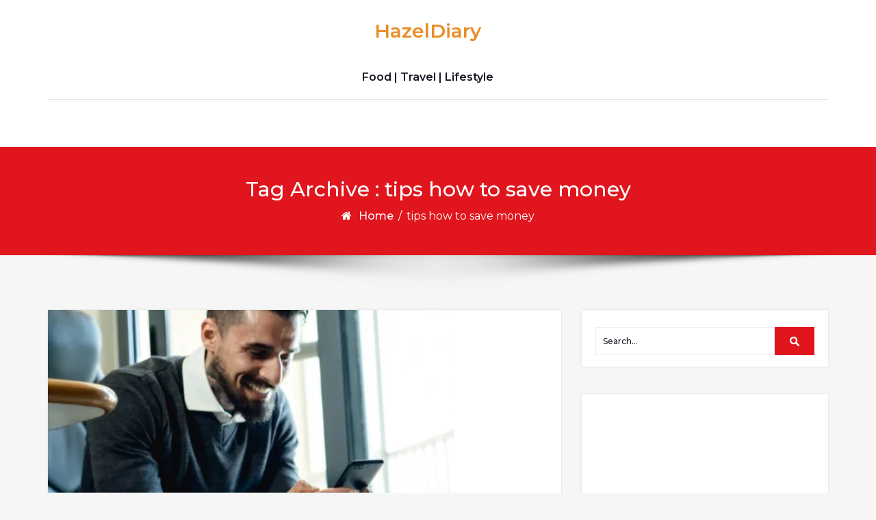

--- FILE ---
content_type: text/html; charset=UTF-8
request_url: https://hazeldiary.com/tag/tips-how-to-save-money/
body_size: 10619
content:
<!DOCTYPE html>
<html dir="ltr" lang="en-US" prefix="og: https://ogp.me/ns#">
<head>
	<meta http-equiv="X-UA-Compatible" content="IE=edge">
	<meta name="viewport" content="width=device-width, initial-scale=1.0">
	<meta charset="UTF-8">
	<title>tips how to save money - HazelDiary</title>

		<!-- All in One SEO 4.9.3 - aioseo.com -->
	<meta name="robots" content="max-image-preview:large" />
	<link rel="canonical" href="https://hazeldiary.com/tag/tips-how-to-save-money/" />
	<meta name="generator" content="All in One SEO (AIOSEO) 4.9.3" />
		<script type="application/ld+json" class="aioseo-schema">
			{"@context":"https:\/\/schema.org","@graph":[{"@type":"BreadcrumbList","@id":"https:\/\/hazeldiary.com\/tag\/tips-how-to-save-money\/#breadcrumblist","itemListElement":[{"@type":"ListItem","@id":"https:\/\/hazeldiary.com#listItem","position":1,"name":"Home","item":"https:\/\/hazeldiary.com","nextItem":{"@type":"ListItem","@id":"https:\/\/hazeldiary.com\/tag\/tips-how-to-save-money\/#listItem","name":"tips how to save money"}},{"@type":"ListItem","@id":"https:\/\/hazeldiary.com\/tag\/tips-how-to-save-money\/#listItem","position":2,"name":"tips how to save money","previousItem":{"@type":"ListItem","@id":"https:\/\/hazeldiary.com#listItem","name":"Home"}}]},{"@type":"CollectionPage","@id":"https:\/\/hazeldiary.com\/tag\/tips-how-to-save-money\/#collectionpage","url":"https:\/\/hazeldiary.com\/tag\/tips-how-to-save-money\/","name":"tips how to save money - HazelDiary","inLanguage":"en-US","isPartOf":{"@id":"https:\/\/hazeldiary.com\/#website"},"breadcrumb":{"@id":"https:\/\/hazeldiary.com\/tag\/tips-how-to-save-money\/#breadcrumblist"}},{"@type":"Organization","@id":"https:\/\/hazeldiary.com\/#organization","name":"HazelDiary","description":"Food | Travel | Lifestyle","url":"https:\/\/hazeldiary.com\/"},{"@type":"WebSite","@id":"https:\/\/hazeldiary.com\/#website","url":"https:\/\/hazeldiary.com\/","name":"HazelDiary","description":"Food | Travel | Lifestyle","inLanguage":"en-US","publisher":{"@id":"https:\/\/hazeldiary.com\/#organization"}}]}
		</script>
		<!-- All in One SEO -->

<link rel='dns-prefetch' href='//maxcdn.bootstrapcdn.com' />
<link rel='dns-prefetch' href='//fonts.googleapis.com' />
<link rel="alternate" type="application/rss+xml" title="HazelDiary &raquo; Feed" href="https://hazeldiary.com/feed/" />
<link rel="alternate" type="application/rss+xml" title="HazelDiary &raquo; Comments Feed" href="https://hazeldiary.com/comments/feed/" />
<link rel="alternate" type="application/rss+xml" title="HazelDiary &raquo; tips how to save money Tag Feed" href="https://hazeldiary.com/tag/tips-how-to-save-money/feed/" />
		<!-- This site uses the Google Analytics by ExactMetrics plugin v8.11.1 - Using Analytics tracking - https://www.exactmetrics.com/ -->
		<!-- Note: ExactMetrics is not currently configured on this site. The site owner needs to authenticate with Google Analytics in the ExactMetrics settings panel. -->
					<!-- No tracking code set -->
				<!-- / Google Analytics by ExactMetrics -->
				<!-- This site uses the Google Analytics by MonsterInsights plugin v9.11.1 - Using Analytics tracking - https://www.monsterinsights.com/ -->
		<!-- Note: MonsterInsights is not currently configured on this site. The site owner needs to authenticate with Google Analytics in the MonsterInsights settings panel. -->
					<!-- No tracking code set -->
				<!-- / Google Analytics by MonsterInsights -->
		<script type="text/javascript">
/* <![CDATA[ */
window._wpemojiSettings = {"baseUrl":"https:\/\/s.w.org\/images\/core\/emoji\/14.0.0\/72x72\/","ext":".png","svgUrl":"https:\/\/s.w.org\/images\/core\/emoji\/14.0.0\/svg\/","svgExt":".svg","source":{"concatemoji":"https:\/\/hazeldiary.com\/wp-includes\/js\/wp-emoji-release.min.js?ver=6.4.7"}};
/*! This file is auto-generated */
!function(i,n){var o,s,e;function c(e){try{var t={supportTests:e,timestamp:(new Date).valueOf()};sessionStorage.setItem(o,JSON.stringify(t))}catch(e){}}function p(e,t,n){e.clearRect(0,0,e.canvas.width,e.canvas.height),e.fillText(t,0,0);var t=new Uint32Array(e.getImageData(0,0,e.canvas.width,e.canvas.height).data),r=(e.clearRect(0,0,e.canvas.width,e.canvas.height),e.fillText(n,0,0),new Uint32Array(e.getImageData(0,0,e.canvas.width,e.canvas.height).data));return t.every(function(e,t){return e===r[t]})}function u(e,t,n){switch(t){case"flag":return n(e,"\ud83c\udff3\ufe0f\u200d\u26a7\ufe0f","\ud83c\udff3\ufe0f\u200b\u26a7\ufe0f")?!1:!n(e,"\ud83c\uddfa\ud83c\uddf3","\ud83c\uddfa\u200b\ud83c\uddf3")&&!n(e,"\ud83c\udff4\udb40\udc67\udb40\udc62\udb40\udc65\udb40\udc6e\udb40\udc67\udb40\udc7f","\ud83c\udff4\u200b\udb40\udc67\u200b\udb40\udc62\u200b\udb40\udc65\u200b\udb40\udc6e\u200b\udb40\udc67\u200b\udb40\udc7f");case"emoji":return!n(e,"\ud83e\udef1\ud83c\udffb\u200d\ud83e\udef2\ud83c\udfff","\ud83e\udef1\ud83c\udffb\u200b\ud83e\udef2\ud83c\udfff")}return!1}function f(e,t,n){var r="undefined"!=typeof WorkerGlobalScope&&self instanceof WorkerGlobalScope?new OffscreenCanvas(300,150):i.createElement("canvas"),a=r.getContext("2d",{willReadFrequently:!0}),o=(a.textBaseline="top",a.font="600 32px Arial",{});return e.forEach(function(e){o[e]=t(a,e,n)}),o}function t(e){var t=i.createElement("script");t.src=e,t.defer=!0,i.head.appendChild(t)}"undefined"!=typeof Promise&&(o="wpEmojiSettingsSupports",s=["flag","emoji"],n.supports={everything:!0,everythingExceptFlag:!0},e=new Promise(function(e){i.addEventListener("DOMContentLoaded",e,{once:!0})}),new Promise(function(t){var n=function(){try{var e=JSON.parse(sessionStorage.getItem(o));if("object"==typeof e&&"number"==typeof e.timestamp&&(new Date).valueOf()<e.timestamp+604800&&"object"==typeof e.supportTests)return e.supportTests}catch(e){}return null}();if(!n){if("undefined"!=typeof Worker&&"undefined"!=typeof OffscreenCanvas&&"undefined"!=typeof URL&&URL.createObjectURL&&"undefined"!=typeof Blob)try{var e="postMessage("+f.toString()+"("+[JSON.stringify(s),u.toString(),p.toString()].join(",")+"));",r=new Blob([e],{type:"text/javascript"}),a=new Worker(URL.createObjectURL(r),{name:"wpTestEmojiSupports"});return void(a.onmessage=function(e){c(n=e.data),a.terminate(),t(n)})}catch(e){}c(n=f(s,u,p))}t(n)}).then(function(e){for(var t in e)n.supports[t]=e[t],n.supports.everything=n.supports.everything&&n.supports[t],"flag"!==t&&(n.supports.everythingExceptFlag=n.supports.everythingExceptFlag&&n.supports[t]);n.supports.everythingExceptFlag=n.supports.everythingExceptFlag&&!n.supports.flag,n.DOMReady=!1,n.readyCallback=function(){n.DOMReady=!0}}).then(function(){return e}).then(function(){var e;n.supports.everything||(n.readyCallback(),(e=n.source||{}).concatemoji?t(e.concatemoji):e.wpemoji&&e.twemoji&&(t(e.twemoji),t(e.wpemoji)))}))}((window,document),window._wpemojiSettings);
/* ]]> */
</script>

<link rel='stylesheet' id='sbr_styles-css' href='https://hazeldiary.com/wp-content/plugins/reviews-feed/assets/css/sbr-styles.min.css?ver=2.1.1' type='text/css' media='all' />
<link rel='stylesheet' id='sbi_styles-css' href='https://hazeldiary.com/wp-content/plugins/instagram-feed/css/sbi-styles.min.css?ver=6.10.0' type='text/css' media='all' />
<style id='wp-emoji-styles-inline-css' type='text/css'>

	img.wp-smiley, img.emoji {
		display: inline !important;
		border: none !important;
		box-shadow: none !important;
		height: 1em !important;
		width: 1em !important;
		margin: 0 0.07em !important;
		vertical-align: -0.1em !important;
		background: none !important;
		padding: 0 !important;
	}
</style>
<link rel='stylesheet' id='wp-block-library-css' href='https://hazeldiary.com/wp-includes/css/dist/block-library/style.min.css?ver=6.4.7' type='text/css' media='all' />
<link rel='stylesheet' id='aioseo/css/src/vue/standalone/blocks/table-of-contents/global.scss-css' href='https://hazeldiary.com/wp-content/plugins/all-in-one-seo-pack/dist/Lite/assets/css/table-of-contents/global.e90f6d47.css?ver=4.9.3' type='text/css' media='all' />
<style id='classic-theme-styles-inline-css' type='text/css'>
/*! This file is auto-generated */
.wp-block-button__link{color:#fff;background-color:#32373c;border-radius:9999px;box-shadow:none;text-decoration:none;padding:calc(.667em + 2px) calc(1.333em + 2px);font-size:1.125em}.wp-block-file__button{background:#32373c;color:#fff;text-decoration:none}
</style>
<style id='global-styles-inline-css' type='text/css'>
body{--wp--preset--color--black: #000000;--wp--preset--color--cyan-bluish-gray: #abb8c3;--wp--preset--color--white: #ffffff;--wp--preset--color--pale-pink: #f78da7;--wp--preset--color--vivid-red: #cf2e2e;--wp--preset--color--luminous-vivid-orange: #ff6900;--wp--preset--color--luminous-vivid-amber: #fcb900;--wp--preset--color--light-green-cyan: #7bdcb5;--wp--preset--color--vivid-green-cyan: #00d084;--wp--preset--color--pale-cyan-blue: #8ed1fc;--wp--preset--color--vivid-cyan-blue: #0693e3;--wp--preset--color--vivid-purple: #9b51e0;--wp--preset--gradient--vivid-cyan-blue-to-vivid-purple: linear-gradient(135deg,rgba(6,147,227,1) 0%,rgb(155,81,224) 100%);--wp--preset--gradient--light-green-cyan-to-vivid-green-cyan: linear-gradient(135deg,rgb(122,220,180) 0%,rgb(0,208,130) 100%);--wp--preset--gradient--luminous-vivid-amber-to-luminous-vivid-orange: linear-gradient(135deg,rgba(252,185,0,1) 0%,rgba(255,105,0,1) 100%);--wp--preset--gradient--luminous-vivid-orange-to-vivid-red: linear-gradient(135deg,rgba(255,105,0,1) 0%,rgb(207,46,46) 100%);--wp--preset--gradient--very-light-gray-to-cyan-bluish-gray: linear-gradient(135deg,rgb(238,238,238) 0%,rgb(169,184,195) 100%);--wp--preset--gradient--cool-to-warm-spectrum: linear-gradient(135deg,rgb(74,234,220) 0%,rgb(151,120,209) 20%,rgb(207,42,186) 40%,rgb(238,44,130) 60%,rgb(251,105,98) 80%,rgb(254,248,76) 100%);--wp--preset--gradient--blush-light-purple: linear-gradient(135deg,rgb(255,206,236) 0%,rgb(152,150,240) 100%);--wp--preset--gradient--blush-bordeaux: linear-gradient(135deg,rgb(254,205,165) 0%,rgb(254,45,45) 50%,rgb(107,0,62) 100%);--wp--preset--gradient--luminous-dusk: linear-gradient(135deg,rgb(255,203,112) 0%,rgb(199,81,192) 50%,rgb(65,88,208) 100%);--wp--preset--gradient--pale-ocean: linear-gradient(135deg,rgb(255,245,203) 0%,rgb(182,227,212) 50%,rgb(51,167,181) 100%);--wp--preset--gradient--electric-grass: linear-gradient(135deg,rgb(202,248,128) 0%,rgb(113,206,126) 100%);--wp--preset--gradient--midnight: linear-gradient(135deg,rgb(2,3,129) 0%,rgb(40,116,252) 100%);--wp--preset--font-size--small: 13px;--wp--preset--font-size--medium: 20px;--wp--preset--font-size--large: 36px;--wp--preset--font-size--x-large: 42px;--wp--preset--spacing--20: 0.44rem;--wp--preset--spacing--30: 0.67rem;--wp--preset--spacing--40: 1rem;--wp--preset--spacing--50: 1.5rem;--wp--preset--spacing--60: 2.25rem;--wp--preset--spacing--70: 3.38rem;--wp--preset--spacing--80: 5.06rem;--wp--preset--shadow--natural: 6px 6px 9px rgba(0, 0, 0, 0.2);--wp--preset--shadow--deep: 12px 12px 50px rgba(0, 0, 0, 0.4);--wp--preset--shadow--sharp: 6px 6px 0px rgba(0, 0, 0, 0.2);--wp--preset--shadow--outlined: 6px 6px 0px -3px rgba(255, 255, 255, 1), 6px 6px rgba(0, 0, 0, 1);--wp--preset--shadow--crisp: 6px 6px 0px rgba(0, 0, 0, 1);}:where(.is-layout-flex){gap: 0.5em;}:where(.is-layout-grid){gap: 0.5em;}body .is-layout-flow > .alignleft{float: left;margin-inline-start: 0;margin-inline-end: 2em;}body .is-layout-flow > .alignright{float: right;margin-inline-start: 2em;margin-inline-end: 0;}body .is-layout-flow > .aligncenter{margin-left: auto !important;margin-right: auto !important;}body .is-layout-constrained > .alignleft{float: left;margin-inline-start: 0;margin-inline-end: 2em;}body .is-layout-constrained > .alignright{float: right;margin-inline-start: 2em;margin-inline-end: 0;}body .is-layout-constrained > .aligncenter{margin-left: auto !important;margin-right: auto !important;}body .is-layout-constrained > :where(:not(.alignleft):not(.alignright):not(.alignfull)){max-width: var(--wp--style--global--content-size);margin-left: auto !important;margin-right: auto !important;}body .is-layout-constrained > .alignwide{max-width: var(--wp--style--global--wide-size);}body .is-layout-flex{display: flex;}body .is-layout-flex{flex-wrap: wrap;align-items: center;}body .is-layout-flex > *{margin: 0;}body .is-layout-grid{display: grid;}body .is-layout-grid > *{margin: 0;}:where(.wp-block-columns.is-layout-flex){gap: 2em;}:where(.wp-block-columns.is-layout-grid){gap: 2em;}:where(.wp-block-post-template.is-layout-flex){gap: 1.25em;}:where(.wp-block-post-template.is-layout-grid){gap: 1.25em;}.has-black-color{color: var(--wp--preset--color--black) !important;}.has-cyan-bluish-gray-color{color: var(--wp--preset--color--cyan-bluish-gray) !important;}.has-white-color{color: var(--wp--preset--color--white) !important;}.has-pale-pink-color{color: var(--wp--preset--color--pale-pink) !important;}.has-vivid-red-color{color: var(--wp--preset--color--vivid-red) !important;}.has-luminous-vivid-orange-color{color: var(--wp--preset--color--luminous-vivid-orange) !important;}.has-luminous-vivid-amber-color{color: var(--wp--preset--color--luminous-vivid-amber) !important;}.has-light-green-cyan-color{color: var(--wp--preset--color--light-green-cyan) !important;}.has-vivid-green-cyan-color{color: var(--wp--preset--color--vivid-green-cyan) !important;}.has-pale-cyan-blue-color{color: var(--wp--preset--color--pale-cyan-blue) !important;}.has-vivid-cyan-blue-color{color: var(--wp--preset--color--vivid-cyan-blue) !important;}.has-vivid-purple-color{color: var(--wp--preset--color--vivid-purple) !important;}.has-black-background-color{background-color: var(--wp--preset--color--black) !important;}.has-cyan-bluish-gray-background-color{background-color: var(--wp--preset--color--cyan-bluish-gray) !important;}.has-white-background-color{background-color: var(--wp--preset--color--white) !important;}.has-pale-pink-background-color{background-color: var(--wp--preset--color--pale-pink) !important;}.has-vivid-red-background-color{background-color: var(--wp--preset--color--vivid-red) !important;}.has-luminous-vivid-orange-background-color{background-color: var(--wp--preset--color--luminous-vivid-orange) !important;}.has-luminous-vivid-amber-background-color{background-color: var(--wp--preset--color--luminous-vivid-amber) !important;}.has-light-green-cyan-background-color{background-color: var(--wp--preset--color--light-green-cyan) !important;}.has-vivid-green-cyan-background-color{background-color: var(--wp--preset--color--vivid-green-cyan) !important;}.has-pale-cyan-blue-background-color{background-color: var(--wp--preset--color--pale-cyan-blue) !important;}.has-vivid-cyan-blue-background-color{background-color: var(--wp--preset--color--vivid-cyan-blue) !important;}.has-vivid-purple-background-color{background-color: var(--wp--preset--color--vivid-purple) !important;}.has-black-border-color{border-color: var(--wp--preset--color--black) !important;}.has-cyan-bluish-gray-border-color{border-color: var(--wp--preset--color--cyan-bluish-gray) !important;}.has-white-border-color{border-color: var(--wp--preset--color--white) !important;}.has-pale-pink-border-color{border-color: var(--wp--preset--color--pale-pink) !important;}.has-vivid-red-border-color{border-color: var(--wp--preset--color--vivid-red) !important;}.has-luminous-vivid-orange-border-color{border-color: var(--wp--preset--color--luminous-vivid-orange) !important;}.has-luminous-vivid-amber-border-color{border-color: var(--wp--preset--color--luminous-vivid-amber) !important;}.has-light-green-cyan-border-color{border-color: var(--wp--preset--color--light-green-cyan) !important;}.has-vivid-green-cyan-border-color{border-color: var(--wp--preset--color--vivid-green-cyan) !important;}.has-pale-cyan-blue-border-color{border-color: var(--wp--preset--color--pale-cyan-blue) !important;}.has-vivid-cyan-blue-border-color{border-color: var(--wp--preset--color--vivid-cyan-blue) !important;}.has-vivid-purple-border-color{border-color: var(--wp--preset--color--vivid-purple) !important;}.has-vivid-cyan-blue-to-vivid-purple-gradient-background{background: var(--wp--preset--gradient--vivid-cyan-blue-to-vivid-purple) !important;}.has-light-green-cyan-to-vivid-green-cyan-gradient-background{background: var(--wp--preset--gradient--light-green-cyan-to-vivid-green-cyan) !important;}.has-luminous-vivid-amber-to-luminous-vivid-orange-gradient-background{background: var(--wp--preset--gradient--luminous-vivid-amber-to-luminous-vivid-orange) !important;}.has-luminous-vivid-orange-to-vivid-red-gradient-background{background: var(--wp--preset--gradient--luminous-vivid-orange-to-vivid-red) !important;}.has-very-light-gray-to-cyan-bluish-gray-gradient-background{background: var(--wp--preset--gradient--very-light-gray-to-cyan-bluish-gray) !important;}.has-cool-to-warm-spectrum-gradient-background{background: var(--wp--preset--gradient--cool-to-warm-spectrum) !important;}.has-blush-light-purple-gradient-background{background: var(--wp--preset--gradient--blush-light-purple) !important;}.has-blush-bordeaux-gradient-background{background: var(--wp--preset--gradient--blush-bordeaux) !important;}.has-luminous-dusk-gradient-background{background: var(--wp--preset--gradient--luminous-dusk) !important;}.has-pale-ocean-gradient-background{background: var(--wp--preset--gradient--pale-ocean) !important;}.has-electric-grass-gradient-background{background: var(--wp--preset--gradient--electric-grass) !important;}.has-midnight-gradient-background{background: var(--wp--preset--gradient--midnight) !important;}.has-small-font-size{font-size: var(--wp--preset--font-size--small) !important;}.has-medium-font-size{font-size: var(--wp--preset--font-size--medium) !important;}.has-large-font-size{font-size: var(--wp--preset--font-size--large) !important;}.has-x-large-font-size{font-size: var(--wp--preset--font-size--x-large) !important;}
.wp-block-navigation a:where(:not(.wp-element-button)){color: inherit;}
:where(.wp-block-post-template.is-layout-flex){gap: 1.25em;}:where(.wp-block-post-template.is-layout-grid){gap: 1.25em;}
:where(.wp-block-columns.is-layout-flex){gap: 2em;}:where(.wp-block-columns.is-layout-grid){gap: 2em;}
.wp-block-pullquote{font-size: 1.5em;line-height: 1.6;}
</style>
<link rel='stylesheet' id='ctf_styles-css' href='https://hazeldiary.com/wp-content/plugins/custom-twitter-feeds/css/ctf-styles.min.css?ver=2.3.1' type='text/css' media='all' />
<link rel='stylesheet' id='cff-css' href='https://hazeldiary.com/wp-content/plugins/custom-facebook-feed/assets/css/cff-style.min.css?ver=4.3.4' type='text/css' media='all' />
<link rel='stylesheet' id='sb-font-awesome-css' href='https://maxcdn.bootstrapcdn.com/font-awesome/4.7.0/css/font-awesome.min.css?ver=6.4.7' type='text/css' media='all' />
<link rel='stylesheet' id='bootstrap-min-css-css' href='https://hazeldiary.com/wp-content/themes/cryptocurrency-exchange/css/bootstrap/bootstrap.min.css?ver=6.4.7' type='text/css' media='all' />
<link rel='stylesheet' id='cryptocurrency-exchange-animate-css-css' href='https://hazeldiary.com/wp-content/themes/cryptocurrency-exchange/css/animate.css?ver=6.4.7' type='text/css' media='all' />
<link rel='stylesheet' id='font-awesome-min-css-css' href='https://hazeldiary.com/wp-content/themes/cryptocurrency-exchange/css/font-awesome.min.css?ver=6.4.7' type='text/css' media='all' />
<link rel='stylesheet' id='crypto-flexslider-css-css' href='https://hazeldiary.com/wp-content/themes/cryptocurrency-exchange/css/flexslider.css?ver=6.4.7' type='text/css' media='all' />
<link rel='stylesheet' id='newsstreet-parent-style-css' href='https://hazeldiary.com/wp-content/themes/cryptocurrency-exchange/style.css?ver=6.4.7' type='text/css' media='all' />
<link rel='stylesheet' id='crypto-custom-color-css' href='https://hazeldiary.com/wp-content/themes/cryptocurrency-exchange/css/custom-color.css?ver=6.4.7' type='text/css' media='all' />
<link rel='stylesheet' id='newsstreet-custom-color-css' href='https://hazeldiary.com/wp-content/themes/newsstreet/css/newsstreet-custom-color.css?ver=6.4.7' type='text/css' media='all' />
<link rel='stylesheet' id='cryptocurrency-exchange-style-css' href='https://hazeldiary.com/wp-content/themes/newsstreet/style.css?ver=6.4.7' type='text/css' media='all' />
<link rel='stylesheet' id='aneeq-google-fonts-css' href='https://fonts.googleapis.com/css?family=Montserrat%3A300%2C300i%2C400%2C400i%2C500%2C500i%2C600%2C600i%2C700%2C700i%2C800%2C800i%2C900%2C900i&#038;ver=6.4.7' type='text/css' media='all' />
<link rel='stylesheet' id='crypto-custom-header-css' href='https://hazeldiary.com/wp-content/themes/cryptocurrency-exchange/include/custom-header/custom-header.css?ver=6.4.7' type='text/css' media='all' />
<script type="text/javascript" src="https://hazeldiary.com/wp-includes/js/jquery/jquery.min.js?ver=3.7.1" id="jquery-core-js"></script>
<script type="text/javascript" src="https://hazeldiary.com/wp-includes/js/jquery/jquery-migrate.min.js?ver=3.4.1" id="jquery-migrate-js"></script>
<script type="text/javascript" src="https://hazeldiary.com/wp-content/themes/cryptocurrency-exchange/js/bootstrap.min.js?ver=6.4.7" id="bootstrap-min-js"></script>
<script type="text/javascript" src="https://hazeldiary.com/wp-content/themes/cryptocurrency-exchange/js/wow.js?ver%5B0%5D=jquery" id="cryptocurrency-exchange-wow-js-js"></script>
<script type="text/javascript" src="https://hazeldiary.com/wp-content/themes/cryptocurrency-exchange/js/jquery.flexslider.js?ver=6.4.7" id="crypto-flexslider-js-js"></script>
<script type="text/javascript" src="https://hazeldiary.com/wp-content/themes/cryptocurrency-exchange/js/main.js?ver=6.4.7" id="cryptocurrency-exchange-main-js-js"></script>
<link rel="https://api.w.org/" href="https://hazeldiary.com/wp-json/" /><link rel="alternate" type="application/json" href="https://hazeldiary.com/wp-json/wp/v2/tags/2201" /><link rel="EditURI" type="application/rsd+xml" title="RSD" href="https://hazeldiary.com/xmlrpc.php?rsd" />
<meta name="generator" content="WordPress 6.4.7" />
<link rel='dns-prefetch' href='https://i0.wp.com/'><link rel='preconnect' href='https://i0.wp.com/' crossorigin><link rel='dns-prefetch' href='https://i1.wp.com/'><link rel='preconnect' href='https://i1.wp.com/' crossorigin><link rel='dns-prefetch' href='https://i2.wp.com/'><link rel='preconnect' href='https://i2.wp.com/' crossorigin><link rel='dns-prefetch' href='https://i3.wp.com/'><link rel='preconnect' href='https://i3.wp.com/' crossorigin><a class="skip-link screen-reader-text" href="#content">Skip to content</a>	<style type="text/css" id="crypto-header-css">
			.header-content h1, .header-content h2, .header-content h3,
			.header-content h4, .header-content h5, .header-content h6,
			.header-content p, .header-content ul, .header-content ol, 
			.header-content li, .header-content a {
				color: #fff;
			}
	</style>
	
	</head>

<body class="archive tag tag-tips-how-to-save-money tag-2201">
		<main>
	
	<!-- Custom Header -->
		
	
	
	<!--Header Info-->	
	<header class="header-info">
		<div class="container">
			<div class="row header-inner">
				<div class="col-md-4">
					<ul class="social-icons">
																													</ul>
				</div>
				<div class="col-md-4">
					<h1 class="logo-text"><a href="https://hazeldiary.com/" class="navbar-brand">HazelDiary</a></h1>									<p class="site-description">Food | Travel | Lifestyle</p>
											</div>
				<div class="col-md-4">
					<ul class="header-contact-info text-right">
											</ul>
				</div>
				
			</div>
		</div>
	</header>
	<!--/End of Header Info-->
	
	<nav class="navbar-custom" role="navigation">
        <div class="container">
			<div class="navbar-header">
				<button class="navbar-toggle" type="button" data-toggle="collapse" data-target="#custom-collapse">
					<span class="sr-only">Toggle navigation</span>
					<span class="icon-bar"></span>
					<span class="icon-bar"></span>
					<span class="icon-bar"></span>
				</button>
			</div>
			<div class="collapse navbar-collapse" id="custom-collapse">
							</div>
		</div>
    </nav>
	<div class="scroll-up"><a href="#totop"><i class="fa fa-angle-double-up"></i></a></div>
	<script>
		//For Menu Drop-down Focus (sub-menu)
		const topLevelLinks = document.querySelectorAll('.dropdown-toggle');
		console.log(topLevelLinks);
		
		topLevelLinks.forEach(link => {
		  if (link.nextElementSibling) {
			link.addEventListener('focus', function() {
			  this.parentElement.classList.add('focus');
			});

			const subMenu = link.nextElementSibling;
			const subMenuLinks = subMenu.querySelectorAll('a');
			const lastLinkIndex = subMenuLinks.length - 1;
			const lastLink = subMenuLinks[lastLinkIndex];

			lastLink.addEventListener('blur', function() {
			  link.parentElement.classList.remove('focus');
			});
		  }
		});
	</script>	<!--========== Breadcrumb ==========-->
	<div class="module-extra-small bg-custom margin-breadcrumb">
		<div class="container text-center">
			<div class="row">
				<div class="col-md-12 col-sm-12 col-xs-12" data-background="">
					<h2 class="text-white">Tag Archive : tips how to save money</h2>
					<p class="breadcrumb"><a href="https://hazeldiary.com/">Home</a> / <span>tips how to save money</span></p>				
				</div>			
			</div>
		</div>
	</div>
	<!--========== END Breadcrumb ==========-->
<section class="module-small">
	<div class="container">
		<div class="row">
							<div class="col-md-8 col-sm-6 col-xs-12">
								<div class="post-columns site-info">
							
					<div class="post">
						<div class="post-thumbnail">
							<a href="https://hazeldiary.com/2021/08/how-to-save-money-and-get-a-good-phone-plan/"><img width="593" height="372" src="https://hazeldiary.com/wp-content/uploads/2021/08/2-593x372.jpg.webp" class="attachment-post-thumbnail size-post-thumbnail wp-post-image" alt="TIPS: How to Save Money and Get a Good Phone Plan" title="TIPS: How to Save Money and Get a Good Phone Plan" decoding="async" fetchpriority="high" /></a>	
						</div>
						<div class="post-meta-area">
								
								<span class="cat-links">
									<a href="https://hazeldiary.com/category/finance/" rel="category tag">FINANCE</a>								</span>
													</div>						
						<div class="post-content-area">
							<div class="post-header font-alt">
								<h2 class="post-title"><a href="https://hazeldiary.com/2021/08/how-to-save-money-and-get-a-good-phone-plan/">TIPS: How to Save Money and Get a Good Phone Plan</a></h2>
								<div class="post-meta">
										<span><i class="fa fa-user"></i> By <a href="https://hazeldiary.com/author/admin/">Hazel</a></span>
										<span><i class="fa fa-calendar"></i>  <a href="https://hazeldiary.com/2021/08/how-to-save-money-and-get-a-good-phone-plan/">August 26, 2021</a></span>
									</div>
							</div>
							<div class="post-entry">
								<p>Get a basic phone plan when you look to get a sim only plan in Singapore. This is one of the cheaper and easier plans that you can get. If you are not looking to get unlimited and a bunch of extra services with the phone then just look to get something like a sim only plan in Singapore which is fast and easy. The best part is that this is also affordable and there are many options for whenever you decide that you want to find and get your own <a href="https://www.m1.com.sg/mobile/sim-only-plan-bespoke-sim">sim only plan in Singapore</a>, it will not be hard to find. <a href="https://hazeldiary.com/2021/08/how-to-save-money-and-get-a-good-phone-plan/#more-17371" class="more-link">Read More</a></p>
							</div>
						</div>
					</div>
							
					<div class="post">
						<div class="post-thumbnail">
							<a href="https://hazeldiary.com/2021/03/5-common-mistakes-people-make-when-planning-for-retirement-in-singapore/"><img width="588" height="372" src="https://hazeldiary.com/wp-content/uploads/2017/08/sand-and-sandals-desaru-resort-spa-johor-malaysia-sunrise-1-588x372.jpg.webp" class="attachment-post-thumbnail size-post-thumbnail wp-post-image" alt="5 Common Mistakes People Make When Planning for Retirement in Singapore" title="5 Common Mistakes People Make When Planning for Retirement in Singapore" decoding="async" /></a>	
						</div>
						<div class="post-meta-area">
								
								<span class="cat-links">
									<a href="https://hazeldiary.com/category/uncategorized/" rel="category tag">Uncategorized</a>								</span>
													</div>						
						<div class="post-content-area">
							<div class="post-header font-alt">
								<h2 class="post-title"><a href="https://hazeldiary.com/2021/03/5-common-mistakes-people-make-when-planning-for-retirement-in-singapore/">5 Common Mistakes People Make When Planning for Retirement in Singapore</a></h2>
								<div class="post-meta">
										<span><i class="fa fa-user"></i> By <a href="https://hazeldiary.com/author/admin/">Hazel</a></span>
										<span><i class="fa fa-calendar"></i>  <a href="https://hazeldiary.com/2021/03/5-common-mistakes-people-make-when-planning-for-retirement-in-singapore/">March 22, 2021</a></span>
									</div>
							</div>
							<div class="post-entry">
								<p><span style="font-weight: 400;">Your retirement years are the time to enjoy the fruits of your labour. After working tirelessly for 35 to 40 years, you can finally wake up late, enjoy relaxing meals, see the world, and spend quality time with family and friends. However, it is essential to note that this scenario is only possible if you prepared well for your golden years. Otherwise, you may end up working beyond retirement age and asking your adult children for money.</span> <a href="https://hazeldiary.com/2021/03/5-common-mistakes-people-make-when-planning-for-retirement-in-singapore/#more-17074" class="more-link">Read More</a></p>
							</div>
						</div>
					</div>
							
					<div class="post">
						<div class="post-thumbnail">
							<a href="https://hazeldiary.com/2018/06/food-apps-to-save-earn-money-eating-out-in-singapore/"></a>	
						</div>
						<div class="post-meta-area">
								
								<span class="cat-links">
									<a href="https://hazeldiary.com/category/foods/" rel="category tag">FOODS</a>&nbsp;,&nbsp<a href="https://hazeldiary.com/category/lifestyle-events/" rel="category tag">LIFESTYLE &amp; EVENTS</a>&nbsp;,&nbsp<a href="https://hazeldiary.com/category/singapore/" rel="category tag">SINGAPORE</a>								</span>
													</div>						
						<div class="post-content-area">
							<div class="post-header font-alt">
								<h2 class="post-title"><a href="https://hazeldiary.com/2018/06/food-apps-to-save-earn-money-eating-out-in-singapore/">[SG EATS] 7 Food Apps To Save &#038; Earn Money Eating Out in Singapore</a></h2>
								<div class="post-meta">
										<span><i class="fa fa-user"></i> By <a href="https://hazeldiary.com/author/admin/">Hazel</a></span>
										<span><i class="fa fa-calendar"></i>  <a href="https://hazeldiary.com/2018/06/food-apps-to-save-earn-money-eating-out-in-singapore/">June 18, 2018</a></span>
									</div>
							</div>
							<div class="post-entry">
								<p>We tend to eat out most of the time everyday, don’t we? Not sure about you but I tend to search for new food places to explore. Singapore’s food and beverage industry has been booming all the time. We keep seeing new concept restaurants opening every other day. And as compare with other countries, Singapore offers international cuisines from all over the world.<br />
Having said that eating out or frequent food hunt is actually not financial savvy. My friends will ask me if I have any lobang / discount on any restaurants or food places. So, I was thinking why not I list down the mobile food apps I know that can help to save or earn points/miles at the same time? <a href="https://hazeldiary.com/2018/06/food-apps-to-save-earn-money-eating-out-in-singapore/#more-12508" class="more-link">Read More</a></p>
							</div>
						</div>
					</div>
						
					<div style="text-align: center;" class="col-lg-12 col-md-12 col-sm-12 pagination font-alt">
											</div>
				</div>
			</div>
							<div class="col-md-4 col-sm-6 col-xs-12">
					<div class="sidebar"><!--Sidebar Widget-->
					<aside id="search-2" class="widget sidebar-widget widget-color widget_search"><div class="site-search-area">
	<form role="search" method="get" id="site-searchform" action="https://hazeldiary.com/">
		<div>
			<input type="text" value="" name="s" id="s" placeholder="Search..."/>
			<input type="submit" id="searchsubmit" value="Search" />
		</div>
	</form>
</div></aside><aside id="custom_html-16" class="widget_text widget sidebar-widget widget-color widget_custom_html"><div class="textwidget custom-html-widget"><script async="" src="//pagead2.googlesyndication.com/pagead/js/adsbygoogle.js"></script>
<!-- Hazeldiary -->
<ins class="adsbygoogle" style="display: block;" data-ad-client="ca-pub-3234668540661723" data-ad-slot="9755189141" data-ad-format="auto"></ins>
<script><br />
(adsbygoogle = window.adsbygoogle || []).push({});<br />
</script>
</div></aside><aside id="block-4" class="widget sidebar-widget widget-color widget_block widget_media_image">
<figure class="wp-block-image size-large"><a href="https://affiliate.klook.com/redirect?aid=3342&amp;aff_adid=1088070&amp;k_site=https%3A%2F%2Fwww.klook.com%2Factivity%2F149360-makkha-health-and-spa-heritage-asoke-experience-in-bangkok%2F%3Fspm%3DSearchResult.SearchResult_LIST%26clickId%3Dc1a4c36d22"><img loading="lazy" decoding="async" width="1024" height="331" src="https://hazeldiary.com/wp-content/uploads/2025/06/HAZELOFFKLOOK-2-1024x331.jpg.webp" alt="" class="wp-image-20377" srcset="https://hazeldiary.com/wp-content/uploads/2025/06/HAZELOFFKLOOK-2-1024x331.jpg.webp 1024w, https://hazeldiary.com/wp-content/uploads/2025/06/HAZELOFFKLOOK-2-300x97.jpg.webp 300w, https://hazeldiary.com/wp-content/uploads/2025/06/HAZELOFFKLOOK-2-768x248.jpg.webp 768w, https://hazeldiary.com/wp-content/uploads/2025/06/HAZELOFFKLOOK-2.jpg.webp 1275w" sizes="(max-width: 1024px) 100vw, 1024px" /></a></figure>
</aside><aside id="block-7" class="widget sidebar-widget widget-color widget_block"><div id="adgshp409959998"></div>
<script type="text/javascript" src="//cdn0.agoda.net/images/sherpa/js/init-dynamic_v8.min.js"></script><script type="text/javascript">
var stg = new Object(); stg.crt="2585306620737";stg.version="1.05"; stg.id=stg.name="adgshp409959998"; stg.Width="300px"; stg.Height="300px";stg.RefKey="J5zFdouv8HMIRVehJoepQw==";stg.AutoScrollSpeed=3000;stg.AutoScrollToggle=true;stg.SearchboxShow=false;stg.DiscountedOnly=true;stg.Layout="squaredynamic"; stg.Language="en-us";stg.ApiKey="B3DDFA50-78A5-4C14-9688-3E0D6AFF2E14";stg.Cid="1763468";  stg.City="5085";stg.Currency="SGD";stg.OverideConf=false; new AgdDynamic('adgshp409959998').initialize(stg);
</script></aside><aside id="block-8" class="widget sidebar-widget widget-color widget_block"><blockquote class="tiktok-embed" cite="https://www.tiktok.com/@hazeldiary_" data-unique-id="hazeldiary_" data-embed-type="creator" style="max-width: 780px; min-width: 288px;" > <section> <a target="_blank" href="https://www.tiktok.com/@hazeldiary_?refer=creator_embed">@hazeldiary_</a> </section> </blockquote> <script async src="https://www.tiktok.com/embed.js"></script></aside><aside id="block-9" class="widget sidebar-widget widget-color widget_block widget_media_image">
<figure class="wp-block-image size-large is-resized"><a href="https://youtrip.onelink.me/3xWB/vej1y8vx"><img loading="lazy" decoding="async" width="1024" height="576" src="https://hazeldiary.com/wp-content/uploads/2024/06/Yellow-Simple-Travel-YouTube-Banner-1024x576.jpg.webp" alt="" class="wp-image-19621" style="width:662px;height:auto" srcset="https://hazeldiary.com/wp-content/uploads/2024/06/Yellow-Simple-Travel-YouTube-Banner-1024x576.jpg.webp 1024w, https://hazeldiary.com/wp-content/uploads/2024/06/Yellow-Simple-Travel-YouTube-Banner-300x169.jpg.webp 300w, https://hazeldiary.com/wp-content/uploads/2024/06/Yellow-Simple-Travel-YouTube-Banner-768x432.jpg.webp 768w, https://hazeldiary.com/wp-content/uploads/2024/06/Yellow-Simple-Travel-YouTube-Banner.jpg.webp 1088w" sizes="(max-width: 1024px) 100vw, 1024px" /></a></figure>
</aside><aside id="block-10" class="widget sidebar-widget widget-color widget_block"><iframe border="0" src="https://www.trip.com/partners/ad/SB4101456?Allianceid=3316626&SID=14824386&trip_sub1=" style="width:250px;height:250px" frameborder="0" scrolling="no" style="border:none" id="SB4101456"></iframe></aside>					</div><!--Sidebar Widget End-->
				</div>
					</div><!--/.row-->
	</div> <!--/.container-->
</section>
<!-- Footer Widget Secton -->
   <!--start footer-->
	    <div class="site-footer">
			<div class="module-extra bg-dark">
				<div class="container">
					<div class="row">
						<aside id="text-4" class="col-md-4 col-sm-6 col-xs-12 widget widget_text">			<div class="textwidget"><p><a href="https://www.trazy.com/?ref=HH0259&amp;label=Trazy Travel&amp;ad_id=748" target="_blank" rel="nofollow noopener" data-mce-href="https://www.trazy.com/?ref=HH0259&amp;label=Trazy Travel&amp;ad_id=748"><img decoding="async" title="" src="https://d2ifd8cfqxdvq1.cloudfront.net/images/affiliate/banner/250x250.jpg" alt="trazy.com" border="0" data-mce-src="https://d2ifd8cfqxdvq1.cloudfront.net/images/affiliate/banner/250x250.jpg"></a></p>
</div>
		</aside><aside id="text-6" class="col-md-4 col-sm-6 col-xs-12 widget widget_text"><h3 class="widget-title">BUY ME COFFEE/TEA</h3>			<div class="textwidget"><p>If you think my website content is informative, do support my website by buying me <em><strong><a href="https://www.buymeacoffee.com/hazeldiary">a cup of coffee/ tea</a> or <a href="https://buy.stripe.com/eVaaH6h2IcQe2gEeUV">bubble tea</a> or <a href="https://paypal.me/hazeldiary?locale.x=en_GB">contribute fund to my space</a>.</strong></em></p>
<p>Your donation is a huge encouragement for me to do better and to continue sharing my love with all of you <a href="https://buy.stripe.com/eVaaH6h2IcQe2gEeUV">here</a>.</p>
<p>Thanks!</p>
</div>
		</aside><aside id="custom_html-18" class="widget_text col-md-4 col-sm-6 col-xs-12 widget widget_custom_html"><div class="textwidget custom-html-widget"><ins class="klookaff" data-wid="3342" data-bgtype="Experience" data-adid="81275" data-lang="en" data-prod="banner" data-width="200" data-height="200"><a href="//www.klook.com/?aid=">Klook.com</a></ins><script type='text/javascript'>(function(d, sc, u) { var s = d.createElement(sc), p = d.getElementsByTagName(sc)[0]; s.type = 'text/javascript'; s.async = true; s.src = u; p.parentNode.insertBefore(s,p); })(document, 'script', '//cdn.klook.com/affiliate_web/s/dist/desktop/affiliate_base_v3.2.js')</script></div></aside><aside id="custom_html-6" class="widget_text col-md-4 col-sm-6 col-xs-12 widget widget_custom_html"><div class="textwidget custom-html-widget"><script async src="//pagead2.googlesyndication.com/pagead/js/adsbygoogle.js"></script>
<!-- Hazeldiary -->
<ins class="adsbygoogle"
     style="display:block"
     data-ad-client="ca-pub-3234668540661723"
     data-ad-slot="9755189141"
     data-ad-format="auto"></ins>
<script>
(adsbygoogle = window.adsbygoogle || []).push({});
</script>
</div></aside><aside id="custom_html-12" class="widget_text col-md-4 col-sm-6 col-xs-12 widget widget_custom_html"><div class="textwidget custom-html-widget"><meta name="p:domain_verify" content="26d80be79c445c9c4e15f23cf13453fe"/></div></aside><aside id="text-5" class="col-md-4 col-sm-6 col-xs-12 widget widget_text"><h3 class="widget-title">Travel Share</h3>			<div class="textwidget"><p>Traveling around the world and staying in hostels is always a fun experience, but sometimes it’s nice to relax in a large condo-like hotel. A timeshare seems like a good option because timeshares are typically larger than hotel rooms and come with a kitchen. Disney timeshares are some of the highest rated and seem to be heavily discounted on the <a href="https://www.buyatimeshare.com/dvc-resales.asp">DVC Resale Market</a> online.</p>
</div>
		</aside><aside id="custom_html-13" class="widget_text col-md-4 col-sm-6 col-xs-12 widget widget_custom_html"><div class="textwidget custom-html-widget"><meta name="p:domain_verify" content="26d80be79c445c9c4e15f23cf13453fe"/></div></aside>					</div>
				</div>
			</div>
		</div>
		<hr class="divider-d">
				</div>
		<div class="scroll-up"><a href="#totop"><i class="fa fa-angle-double-up"></i></a></div>
	</main>	
		<footer class="footer_bottom">
	<div class="container">
		<div class="row">
			<div class="col-md-9 col-sm-6 col-xs-12">
				<p class="copyright">&copy; 2026 - HazelDiary | 
					WordPress Theme By <a href="https://awplife.com/" rel="nofollow">A WP Life</a> | 
					Powered by <a href="https://wordpress.org">WordPress.org</a>
				</p>
			</div>
			<div class="col-md-3 col-sm-6 col-xs-12">
				<div class="footer_social">
					<ul class="footer-social-links">
																													</ul>
				</div>
			</div>
		</div>
	</div>
</footer><!-- Custom Facebook Feed JS -->
<script type="text/javascript">var cffajaxurl = "https://hazeldiary.com/wp-admin/admin-ajax.php";
var cfflinkhashtags = "true";
</script>
<!-- YouTube Feeds JS -->
<script type="text/javascript">

</script>
<!-- Instagram Feed JS -->
<script type="text/javascript">
var sbiajaxurl = "https://hazeldiary.com/wp-admin/admin-ajax.php";
</script>
<script type="text/javascript" src="https://hazeldiary.com/wp-content/plugins/custom-facebook-feed/assets/js/cff-scripts.min.js?ver=4.3.4" id="cffscripts-js"></script>
	<script>
	/(trident|msie)/i.test(navigator.userAgent)&&document.getElementById&&window.addEventListener&&window.addEventListener("hashchange",function(){var t,e=location.hash.substring(1);/^[A-z0-9_-]+$/.test(e)&&(t=document.getElementById(e))&&(/^(?:a|select|input|button|textarea)$/i.test(t.tagName)||(t.tabIndex=-1),t.focus())},!1);
	</script>
		</body>
</html>

<!-- Page cached by LiteSpeed Cache 7.7 on 2026-01-22 05:01:37 -->

--- FILE ---
content_type: text/html; charset=utf-8
request_url: https://www.google.com/recaptcha/api2/aframe
body_size: 183
content:
<!DOCTYPE HTML><html><head><meta http-equiv="content-type" content="text/html; charset=UTF-8"></head><body><script nonce="NO26geQYxHpBBsd0uY4ndw">/** Anti-fraud and anti-abuse applications only. See google.com/recaptcha */ try{var clients={'sodar':'https://pagead2.googlesyndication.com/pagead/sodar?'};window.addEventListener("message",function(a){try{if(a.source===window.parent){var b=JSON.parse(a.data);var c=clients[b['id']];if(c){var d=document.createElement('img');d.src=c+b['params']+'&rc='+(localStorage.getItem("rc::a")?sessionStorage.getItem("rc::b"):"");window.document.body.appendChild(d);sessionStorage.setItem("rc::e",parseInt(sessionStorage.getItem("rc::e")||0)+1);localStorage.setItem("rc::h",'1769096231094');}}}catch(b){}});window.parent.postMessage("_grecaptcha_ready", "*");}catch(b){}</script></body></html>

--- FILE ---
content_type: text/css
request_url: https://hazeldiary.com/wp-content/themes/newsstreet/style.css?ver=6.4.7
body_size: 2319
content:
/*
Theme Name: NewsStreet
Theme URI: https://awplife.com/wordpress-free-theme/newsstreet/
Template: cryptocurrency-exchange
Author: A WP Life
Author URI: https://awplife.com
Description: NewsStreet is clean and modern theme specially designed for news, magazines, publishing and review sites. This theme is easy to use, speed optimized and highly customizable. You can easily launch your modern magazine website, personal blog, blog, portfolio, news, newspaper, magazine, business , architecture, interior design, decoration, furniture, home decor, construction, corporate, agency, business promotion, industries, Beauty & spa salons, photography, gym, fitness, health, medical, startups, business agencies, law firms, travel, education, university portal, restaurant, shop, magazines, finance, accounting, consulting ,travel agency website. It is very fast and responsive for creating beautiful fast loading and accessible websites. News Street theme is RTL & translation ready. Theme is fully responsive and compatible with popular WordPress plugins like Elementor Page Builder, Beaver Builder, Brizy, Visual Composer, Divi, SiteOrigin, Gutenberg, Block-Enabled, WooCommerce, WPML, Yoast SEO, Jetpack, Contact Form 7, Mailchimp for WordPress, bbPress, Demo Importer, WPForms and more. Whether you’re running an online shopping store or setting up your agency website daily news paper website with this theme. The responsive layout of the theme gives your website an elegant look on all device and screen resolutions. NewsStreet theme ensures your content is delivered in an appealing and eye-catching way that keeps audiences interested and constantly returning for more. Showcasing your content with NewsStreet makes it look sharp and fresh. Awesome and simple theme design will make your magazine or news websites look modern and eye catchy. If you want your magazine site to become a success, you need user-friendly theme like NewsStreet which can display your content in a way that's organized, attractive, and unique. It has easy to use navigation and good aesthetics in the same package combined with neat, flexible design. Theme Demo http://awplife.com/demo/newsstreet
Tags: education, e-commerce, news, grid-Layout, one-column, two-columns, three-columns, flexible-header, left-sidebar, right-sidebar, custom-background, custom-colors, custom-logo, custom-menu, featured-images, footer-widgets, full-width-template, post-formats, rtl-language-support, theme-options, sticky-post, threaded-comments, translation-ready, block-styles, wide-blocks
Version: 0.3.4
License: GNU General Public License v3 or later
License URI: http://www.gnu.org/licenses/gpl.html
Text Domain: newsstreet
Tested up to: 6.5
Requires PHP: 5.4
*/

/*===================================================================================*/

/*	News Blog Custom Design - NewsStreet
/*===================================================================================*/

/*News Blog Area*/

.col-space-reduce {
	padding-right: 2px;
	padding-left: 2px;
}
.news-block-grid {
	position: relative;
}
.news-block-grid .post {
	position: relative;
	margin-bottom: 50px;
	border: 7px solid #fff;
	box-shadow: 0 0 30px rgba(0, 0, 0, .1);
}
.news-block-grid .post:hover {
	border: 7px solid #fff;
}
.news-block-grid .post-thumbnail {
	margin: 0;
	position: relative;
	transition: all .2s ease-out 0s;
}
.news-block-grid .wp-post-image {
	transition: opacity .3s ease-in;
	will-change: opacity;
}
.news-block-grid .wp-post-image:hover {
	opacity: .85;
}
.news-block-grid .post:hover .wp-post-image {
	opacity: .8
}
/* .news-block-grid .image-link { */
	/* min-height: 460px; */
/* } */
.news-block-grid .image-link {
	display: block;
	position: relative;
	overflow: hidden;
	background: #ccc;
	/* min-height: 386px; */
}
.news-block-grid .post-thumbnail .image-link:after {
	height: 60%;
}
.news-block-grid .image-link:after {
	content: "";
	position: absolute;
	bottom: 0;
	left: 0;
	width: 100%;
	height: 80%;
	background: url([data-uri]…EiIGhlaWdodD0iMSIgZmlsbD0idXJsKCNncmFkLXVjZ2ctZ2VuZXJhdGVkKSIgLz4KPC9zdmc+);
	background: -webkit-linear-gradient(top, rgba(0, 0, 0, 0) 0, rgba(0, 0, 0, 0.42) 50%, rgba(0, 0, 0, 0.88) 100%);
	background: linear-gradient(to bottom, rgba(0, 0, 0, 0) 0, rgba(0, 0, 0, 0.42) 50%, rgba(0, 0, 0, 0.88) 100%);
	opacity: .92;
	-webkit-transition: all .3s ease-in;
	transition: all .3s ease-in;
	will-change: opacity;
}
.featured-grid .small-item .image-link:after {
	height: 70%
}
.news-block-grid .post-content-caption {
	position: absolute;
	bottom: 25px;
	left: 20px;
	right: 20px;
}
/*Meta*/

.post .entry-meta {
	color: #000;
	font-size: 10px;
	font-weight: 500;
	margin: .313rem 0 1.25rem;
	padding: 0px 10px 10px 10px;
	width: 100%;
	overflow: hidden
}
.post .entry-meta:last-child {
	margin-bottom: 0;
}
.post .entry-meta a {
	color: #fff;
	font-weight: 600;
	padding: 0;
	display: inline-block;
	text-decoration: none;
	transition: all .3s ease 0s
}
.post .entry-meta a:focus,
.post .entry-meta a:hover {
	color: #fff;
}
.post .entry-meta .entry-date {
	color: #bbb;
	font-weight: 600;
	padding: 0;
	display: inline-block;
	text-decoration: none;
	transition: all .3s ease 0s;
}
.post .entry-meta .entry-date a {
	color: #bbb;
}
.post .entry-meta > span {
	margin: 0 .938rem 0 0;
}
.post .entry-meta > .cat-links {
	font-size: 10px;
	background: #0a0a0a;
	display: inline-block !important;
	padding: 6px 8px 4px;
	text-transform: uppercase;
	line-height: 1;
	border-radius: 2px;
	letter-spacing: .035em;
}
.post .entry-meta > .cat-links a {
	padding-right: 0px;
	padding-left: 0px;
	color: #fff;
}
.post .entry-meta > .cat-links a:hover {
	color: #fff;
}
.post .entry-header .entry-title {
	font-weight: 600;
	font-size: 2.25rem;
	line-height: 1.5;
	margin: 0 0 0.225rem;
	padding: 0.125rem 10px 0px;
}
.post .entry-header .entry-title > a {
	color: #fff;
	text-decoration: none;
	transition: all .4s ease 0s;
}
/*News Columns Block*/

.news-block-cloumns .post {
	margin-bottom: 50px;
	box-shadow: 0px 0px 2px 2px #0000000d;
	background: #fff;
}
.news-block-cloumns .post-thumbnail {
	margin-bottom: 15px;
	border: 7px solid #fff;
	box-shadow: 0 0 30px rgba(0, 0, 0, .1);
}
.news-block-cloumns .post .entry-meta {
	font-size: 12px;
}
.news-block-cloumns .post .entry-meta span {
	margin: 0;
}
.news-block-cloumns .post .entry-meta span:before {
	content: "\2014";
	padding: 0 5px;
	color: #bcbcbc;
}
.news-block-cloumns .post .entry-meta span:first-child:before {
	display: none;
}
.news-block-cloumns .post .entry-meta .author {
	color: #bbb;
}
.news-block-cloumns .post .cat-links.item-meta {
	position: absolute;
	top: 15px;
	left: -17px;
	right: unset;
	bottom: unset;
	color: #fff;
	font-size: 14px;
	display: inline-block !important;
	padding: 5px 8px 4px;
	line-height: 1;
	border-radius: 1px;
	letter-spacing: .035em;
}

@media (max-width: 768px) {
	.news-block-cloumns .post .cat-links.item-meta {
		top: 15px;
		left: 15px;
	}
}
@media (max-width: 500px) {
	.news-block-cloumns .post .cat-links.item-meta {
		top: 10px;
		left: 10px;
		font-size: 11px;
	}
}

.news-block-cloumns .post .cat-links.item-meta a,
.news-block-cloumns .post .cat-links.item-meta a:hover,
.news-block-cloumns .post .cat-links.item-meta a:focus {
	color: #fff;
}
.news-block-cloumns .post .entry-title {
	font-size: 18px;
}
.news-block-cloumns .post .entry-title > a {
	color: #232323;
}
.news-section-head {
	display: block;
	margin: 0 0 25px;
}
.news-section-head .head-title {
	color: #fff;
	display: inline-block;
	margin: 0 0 1px;
	padding: 7px 15px;
	border-radius: 2px;
}
​ .news-block-cloumns .col-md-6:nth-child(2n+1) {
	clear: left;
}
.news-block-cloumns .col-md-4:nth-child(3n+1) {
	clear: left;
}
.news-block-cloumns .col-md-3:nth-child(4n+1) {
	clear: left;
}
@media (min-width: 768px) and (max-width: 992px) {
	.news-block-cloumns .col-md-4:nth-child(3n+1) {
		clear: none;
	}
	.news-block-cloumns .col-sm-6:nth-child(2n+1) {
		clear: left;
	}
}
.p-top-50 { padding-top: 50px; }
.news-block-cloumns ~ .pagination {
	display: block;
	text-align: center;
}